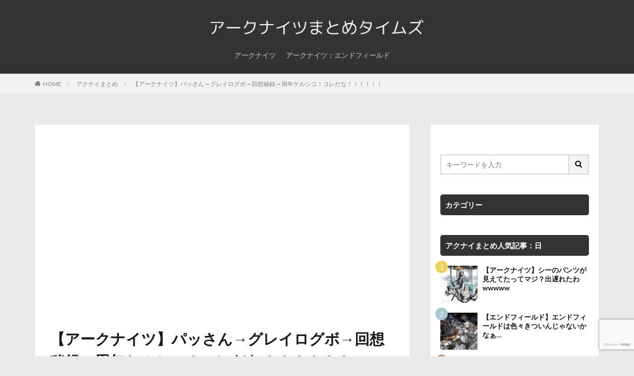

--- FILE ---
content_type: text/html; charset=UTF-8
request_url: https://arknights.gamers-labo.com/wp-admin/admin-ajax.php
body_size: 1343
content:
			<ol class="widgetArchive widgetArchive-rank">
									<li class="widgetArchive__item widgetArchive__item-rank ">

													<div class="eyecatch ">
																		<span class="eyecatch__cat cc-bg1"><a 
											href="https://arknights.gamers-labo.com/archives/category/arknights">アクナイまとめ</a></span>
																		<a class="eyecatch__link eyecatch__link-none" 
									href="https://arknights.gamers-labo.com/archives/13031">
									<img width="640" height="360" src="https://arknights.gamers-labo.com/wp-content/uploads/2022/10/468785c9b8f3f60cfdf886121f9daa55.jpg" class="attachment-icatch768 size-icatch768 wp-post-image" alt="" decoding="async" />								</a>
							</div>
						
						<div class="widgetArchive__contents ">

							
							
							<h3 class="heading heading-tertiary">
								<a href="https://arknights.gamers-labo.com/archives/13031">【アークナイツ】シーのパンツが見えてたってマジ？出遅れたわwwwww</a>
							</h3>

							
						</div>

					</li>
										<li class="widgetArchive__item widgetArchive__item-rank ">

													<div class="eyecatch ">
																		<span class="eyecatch__cat cc-bg889"><a 
											href="https://arknights.gamers-labo.com/archives/category/endfield">アークナイツ：エンドフィールドまとめ</a></span>
																		<a class="eyecatch__link eyecatch__link-none" 
									href="https://arknights.gamers-labo.com/archives/27705">
									<img width="640" height="360" src="https://arknights.gamers-labo.com/wp-content/uploads/2023/10/047ceff7d048b1cb740c6db39aa86af9.jpg" class="attachment-icatch768 size-icatch768 wp-post-image" alt="" decoding="async" />								</a>
							</div>
						
						<div class="widgetArchive__contents ">

							
							
							<h3 class="heading heading-tertiary">
								<a href="https://arknights.gamers-labo.com/archives/27705">【エンドフィールド】エンドフィールドは色々きついんじゃないかなぁ…</a>
							</h3>

							
						</div>

					</li>
										<li class="widgetArchive__item widgetArchive__item-rank ">

													<div class="eyecatch ">
																		<span class="eyecatch__cat cc-bg1"><a 
											href="https://arknights.gamers-labo.com/archives/category/arknights">アクナイまとめ</a></span>
																		<a class="eyecatch__link eyecatch__link-none" 
									href="https://arknights.gamers-labo.com/archives/32570">
									<img width="640" height="298" src="https://arknights.gamers-labo.com/wp-content/uploads/2025/08/b460670a3a1a75b9057496fe5d379e08.jpeg" class="attachment-icatch768 size-icatch768 wp-post-image" alt="" decoding="async" />								</a>
							</div>
						
						<div class="widgetArchive__contents ">

							
							
							<h3 class="heading heading-tertiary">
								<a href="https://arknights.gamers-labo.com/archives/32570">【アークナイツ】エンテケレイアは引いといた方がいいぞ！！！</a>
							</h3>

							
						</div>

					</li>
										<li class="widgetArchive__item widgetArchive__item-rank ">

													<div class="eyecatch ">
																		<span class="eyecatch__cat cc-bg1"><a 
											href="https://arknights.gamers-labo.com/archives/category/arknights">アクナイまとめ</a></span>
																		<a class="eyecatch__link eyecatch__link-none" 
									href="https://arknights.gamers-labo.com/archives/23553">
									<img width="640" height="360" src="https://arknights.gamers-labo.com/wp-content/uploads/2023/10/e2d25cf3fdfaaf051eda2b7683ec52eb.jpg" class="attachment-icatch768 size-icatch768 wp-post-image" alt="" decoding="async" />								</a>
							</div>
						
						<div class="widgetArchive__contents ">

							
							
							<h3 class="heading heading-tertiary">
								<a href="https://arknights.gamers-labo.com/archives/23553">【アークナイツ】このスカートの短さだとパンチラし放題なんだが大丈夫なのかな？心配になる…</a>
							</h3>

							
						</div>

					</li>
										<li class="widgetArchive__item widgetArchive__item-rank ">

													<div class="eyecatch ">
																		<span class="eyecatch__cat cc-bg1"><a 
											href="https://arknights.gamers-labo.com/archives/category/arknights">アクナイまとめ</a></span>
																		<a class="eyecatch__link eyecatch__link-none" 
									href="https://arknights.gamers-labo.com/archives/4539">
									<img width="640" height="288" src="https://arknights.gamers-labo.com/wp-content/uploads/2021/09/ad963b530e163cfc74722fcec2a12d74.jpg" class="attachment-icatch768 size-icatch768 wp-post-image" alt="" decoding="async" />								</a>
							</div>
						
						<div class="widgetArchive__contents ">

							
							
							<h3 class="heading heading-tertiary">
								<a href="https://arknights.gamers-labo.com/archives/4539">【アークナイツ】設定通りの強さにしろとは言わんけどこういうのは滑稽で悲しくなるよ…</a>
							</h3>

							
						</div>

					</li>
										<li class="widgetArchive__item widgetArchive__item-rank ">

													<div class="eyecatch ">
																		<span class="eyecatch__cat cc-bg889"><a 
											href="https://arknights.gamers-labo.com/archives/category/endfield">アークナイツ：エンドフィールドまとめ</a></span>
																		<a class="eyecatch__link eyecatch__link-none" 
									href="https://arknights.gamers-labo.com/archives/23398">
									<img width="640" height="296" src="https://arknights.gamers-labo.com/wp-content/uploads/2023/10/2c5730dd7ae0921e6e27e6d950d638d6.jpg" class="attachment-icatch768 size-icatch768 wp-post-image" alt="" decoding="async" />								</a>
							</div>
						
						<div class="widgetArchive__contents ">

							
							
							<h3 class="heading heading-tertiary">
								<a href="https://arknights.gamers-labo.com/archives/23398">【エンドフィールド】そういやエンフィーにロドスあるみたいだね！やはり方舟…</a>
							</h3>

							
						</div>

					</li>
										<li class="widgetArchive__item widgetArchive__item-rank ">

													<div class="eyecatch ">
																		<span class="eyecatch__cat cc-bg1"><a 
											href="https://arknights.gamers-labo.com/archives/category/arknights">アクナイまとめ</a></span>
																		<a class="eyecatch__link eyecatch__link-none" 
									href="https://arknights.gamers-labo.com/archives/32568">
									<img width="640" height="510" src="https://arknights.gamers-labo.com/wp-content/uploads/2021/08/7fc12de5f101cf5432aceddfc218ec7d.jpg" class="attachment-icatch768 size-icatch768 wp-post-image" alt="" decoding="async" />								</a>
							</div>
						
						<div class="widgetArchive__contents ">

							
							
							<h3 class="heading heading-tertiary">
								<a href="https://arknights.gamers-labo.com/archives/32568">【アークナイツ】濁心スカジぶりに復帰したけどインフレすごいなwwwww</a>
							</h3>

							
						</div>

					</li>
										<li class="widgetArchive__item widgetArchive__item-rank ">

													<div class="eyecatch ">
																		<span class="eyecatch__cat cc-bg1"><a 
											href="https://arknights.gamers-labo.com/archives/category/arknights">アクナイまとめ</a></span>
																		<a class="eyecatch__link eyecatch__link-none" 
									href="https://arknights.gamers-labo.com/archives/25454">
									<img width="640" height="360" src="https://arknights.gamers-labo.com/wp-content/uploads/2021/08/3da21e11fc5a64520bc2442d97a8c71e.jpg" class="attachment-icatch768 size-icatch768 wp-post-image" alt="" decoding="async" />								</a>
							</div>
						
						<div class="widgetArchive__contents ">

							
							
							<h3 class="heading heading-tertiary">
								<a href="https://arknights.gamers-labo.com/archives/25454">【アークナイツ】潜在能力のとこで「印(中堅)がないけどいいの？」みたいなの出るけどあれなんですか？？？</a>
							</h3>

							
						</div>

					</li>
										<li class="widgetArchive__item widgetArchive__item-rank ">

													<div class="eyecatch ">
																		<span class="eyecatch__cat cc-bg1"><a 
											href="https://arknights.gamers-labo.com/archives/category/arknights">アクナイまとめ</a></span>
																		<a class="eyecatch__link eyecatch__link-none" 
									href="https://arknights.gamers-labo.com/archives/31770">
									<img width="640" height="313" src="https://arknights.gamers-labo.com/wp-content/uploads/2021/08/3a1e123bebe07d42e19e11374d65fa1f.png" class="attachment-icatch768 size-icatch768 wp-post-image" alt="" decoding="async" />								</a>
							</div>
						
						<div class="widgetArchive__contents ">

							
							
							<h3 class="heading heading-tertiary">
								<a href="https://arknights.gamers-labo.com/archives/31770">【アークナイツ】イベントの度にストーリー冗長過ぎるって感じるんだけど皆はそうでもない？？？</a>
							</h3>

							
						</div>

					</li>
										<li class="widgetArchive__item widgetArchive__item-rank ">

													<div class="eyecatch ">
																		<span class="eyecatch__cat cc-bg1"><a 
											href="https://arknights.gamers-labo.com/archives/category/arknights">アクナイまとめ</a></span>
																		<a class="eyecatch__link eyecatch__link-none" 
									href="https://arknights.gamers-labo.com/archives/32572">
									<img width="640" height="360" src="https://arknights.gamers-labo.com/wp-content/uploads/2023/05/a88189eed8e272b82e1230e5370aa9a5.jpg" class="attachment-icatch768 size-icatch768 wp-post-image" alt="" decoding="async" />								</a>
							</div>
						
						<div class="widgetArchive__contents ">

							
							
							<h3 class="heading heading-tertiary">
								<a href="https://arknights.gamers-labo.com/archives/32572">【アークナイツ】海15→16の時点でマジで別モンになってるな…</a>
							</h3>

							
						</div>

					</li>
								</ol>
			

--- FILE ---
content_type: text/html; charset=UTF-8
request_url: https://arknights.gamers-labo.com/wp-admin/admin-ajax.php
body_size: 764
content:
			<ol class="widgetArchive widgetArchive-rank">
									<li class="widgetArchive__item widgetArchive__item-rank ">

													<div class="eyecatch ">
																		<span class="eyecatch__cat cc-bg889"><a 
											href="https://arknights.gamers-labo.com/archives/category/endfield">アークナイツ：エンドフィールドまとめ</a></span>
																		<a class="eyecatch__link eyecatch__link-none" 
									href="https://arknights.gamers-labo.com/archives/27705">
									<img width="640" height="360" src="https://arknights.gamers-labo.com/wp-content/uploads/2023/10/047ceff7d048b1cb740c6db39aa86af9.jpg" class="attachment-icatch768 size-icatch768 wp-post-image" alt="" decoding="async" />								</a>
							</div>
						
						<div class="widgetArchive__contents ">

							
							
							<h3 class="heading heading-tertiary">
								<a href="https://arknights.gamers-labo.com/archives/27705">【エンドフィールド】エンドフィールドは色々きついんじゃないかなぁ…</a>
							</h3>

							
						</div>

					</li>
										<li class="widgetArchive__item widgetArchive__item-rank ">

													<div class="eyecatch ">
																		<span class="eyecatch__cat cc-bg889"><a 
											href="https://arknights.gamers-labo.com/archives/category/endfield">アークナイツ：エンドフィールドまとめ</a></span>
																		<a class="eyecatch__link eyecatch__link-none" 
									href="https://arknights.gamers-labo.com/archives/25025">
									<img width="640" height="360" src="https://arknights.gamers-labo.com/wp-content/uploads/2023/11/4de204487dbcecd0e6a74c26b67c5f9e.jpg" class="attachment-icatch768 size-icatch768 wp-post-image" alt="" decoding="async" />								</a>
							</div>
						
						<div class="widgetArchive__contents ">

							
							
							<h3 class="heading heading-tertiary">
								<a href="https://arknights.gamers-labo.com/archives/25025">【エンドフィールド】エンドフィールドって今のところどんな感じの評価なの？？？</a>
							</h3>

							
						</div>

					</li>
										<li class="widgetArchive__item widgetArchive__item-rank ">

													<div class="eyecatch ">
																		<span class="eyecatch__cat cc-bg1"><a 
											href="https://arknights.gamers-labo.com/archives/category/arknights">アクナイまとめ</a></span>
																		<a class="eyecatch__link eyecatch__link-none" 
									href="https://arknights.gamers-labo.com/archives/13031">
									<img width="640" height="360" src="https://arknights.gamers-labo.com/wp-content/uploads/2022/10/468785c9b8f3f60cfdf886121f9daa55.jpg" class="attachment-icatch768 size-icatch768 wp-post-image" alt="" decoding="async" />								</a>
							</div>
						
						<div class="widgetArchive__contents ">

							
							
							<h3 class="heading heading-tertiary">
								<a href="https://arknights.gamers-labo.com/archives/13031">【アークナイツ】シーのパンツが見えてたってマジ？出遅れたわwwwww</a>
							</h3>

							
						</div>

					</li>
										<li class="widgetArchive__item widgetArchive__item-rank ">

													<div class="eyecatch ">
																		<span class="eyecatch__cat cc-bg889"><a 
											href="https://arknights.gamers-labo.com/archives/category/endfield">アークナイツ：エンドフィールドまとめ</a></span>
																		<a class="eyecatch__link eyecatch__link-none" 
									href="https://arknights.gamers-labo.com/archives/30736">
									<img width="640" height="360" src="https://arknights.gamers-labo.com/wp-content/uploads/2025/01/05c19fa0346f227c8e2e13e3947ce63a.jpeg" class="attachment-icatch768 size-icatch768 wp-post-image" alt="" decoding="async" />								</a>
							</div>
						
						<div class="widgetArchive__contents ">

							
							
							<h3 class="heading heading-tertiary">
								<a href="https://arknights.gamers-labo.com/archives/30736">【エンドフィールド】さすがにガチャはキツくなってるな…</a>
							</h3>

							
						</div>

					</li>
										<li class="widgetArchive__item widgetArchive__item-rank ">

													<div class="eyecatch ">
																		<span class="eyecatch__cat cc-bg889"><a 
											href="https://arknights.gamers-labo.com/archives/category/endfield">アークナイツ：エンドフィールドまとめ</a></span>
																		<a class="eyecatch__link eyecatch__link-none" 
									href="https://arknights.gamers-labo.com/archives/23398">
									<img width="640" height="296" src="https://arknights.gamers-labo.com/wp-content/uploads/2023/10/2c5730dd7ae0921e6e27e6d950d638d6.jpg" class="attachment-icatch768 size-icatch768 wp-post-image" alt="" decoding="async" />								</a>
							</div>
						
						<div class="widgetArchive__contents ">

							
							
							<h3 class="heading heading-tertiary">
								<a href="https://arknights.gamers-labo.com/archives/23398">【エンドフィールド】そういやエンフィーにロドスあるみたいだね！やはり方舟…</a>
							</h3>

							
						</div>

					</li>
								</ol>
			

--- FILE ---
content_type: text/html; charset=utf-8
request_url: https://www.google.com/recaptcha/api2/anchor?ar=1&k=6LenaLokAAAAAIDSfccnpbQETYzWad8GoyAjH-rm&co=aHR0cHM6Ly9hcmtuaWdodHMuZ2FtZXJzLWxhYm8uY29tOjQ0Mw..&hl=ja&v=N67nZn4AqZkNcbeMu4prBgzg&size=invisible&anchor-ms=20000&execute-ms=30000&cb=14qadlqvo885
body_size: 48895
content:
<!DOCTYPE HTML><html dir="ltr" lang="ja"><head><meta http-equiv="Content-Type" content="text/html; charset=UTF-8">
<meta http-equiv="X-UA-Compatible" content="IE=edge">
<title>reCAPTCHA</title>
<style type="text/css">
/* cyrillic-ext */
@font-face {
  font-family: 'Roboto';
  font-style: normal;
  font-weight: 400;
  font-stretch: 100%;
  src: url(//fonts.gstatic.com/s/roboto/v48/KFO7CnqEu92Fr1ME7kSn66aGLdTylUAMa3GUBHMdazTgWw.woff2) format('woff2');
  unicode-range: U+0460-052F, U+1C80-1C8A, U+20B4, U+2DE0-2DFF, U+A640-A69F, U+FE2E-FE2F;
}
/* cyrillic */
@font-face {
  font-family: 'Roboto';
  font-style: normal;
  font-weight: 400;
  font-stretch: 100%;
  src: url(//fonts.gstatic.com/s/roboto/v48/KFO7CnqEu92Fr1ME7kSn66aGLdTylUAMa3iUBHMdazTgWw.woff2) format('woff2');
  unicode-range: U+0301, U+0400-045F, U+0490-0491, U+04B0-04B1, U+2116;
}
/* greek-ext */
@font-face {
  font-family: 'Roboto';
  font-style: normal;
  font-weight: 400;
  font-stretch: 100%;
  src: url(//fonts.gstatic.com/s/roboto/v48/KFO7CnqEu92Fr1ME7kSn66aGLdTylUAMa3CUBHMdazTgWw.woff2) format('woff2');
  unicode-range: U+1F00-1FFF;
}
/* greek */
@font-face {
  font-family: 'Roboto';
  font-style: normal;
  font-weight: 400;
  font-stretch: 100%;
  src: url(//fonts.gstatic.com/s/roboto/v48/KFO7CnqEu92Fr1ME7kSn66aGLdTylUAMa3-UBHMdazTgWw.woff2) format('woff2');
  unicode-range: U+0370-0377, U+037A-037F, U+0384-038A, U+038C, U+038E-03A1, U+03A3-03FF;
}
/* math */
@font-face {
  font-family: 'Roboto';
  font-style: normal;
  font-weight: 400;
  font-stretch: 100%;
  src: url(//fonts.gstatic.com/s/roboto/v48/KFO7CnqEu92Fr1ME7kSn66aGLdTylUAMawCUBHMdazTgWw.woff2) format('woff2');
  unicode-range: U+0302-0303, U+0305, U+0307-0308, U+0310, U+0312, U+0315, U+031A, U+0326-0327, U+032C, U+032F-0330, U+0332-0333, U+0338, U+033A, U+0346, U+034D, U+0391-03A1, U+03A3-03A9, U+03B1-03C9, U+03D1, U+03D5-03D6, U+03F0-03F1, U+03F4-03F5, U+2016-2017, U+2034-2038, U+203C, U+2040, U+2043, U+2047, U+2050, U+2057, U+205F, U+2070-2071, U+2074-208E, U+2090-209C, U+20D0-20DC, U+20E1, U+20E5-20EF, U+2100-2112, U+2114-2115, U+2117-2121, U+2123-214F, U+2190, U+2192, U+2194-21AE, U+21B0-21E5, U+21F1-21F2, U+21F4-2211, U+2213-2214, U+2216-22FF, U+2308-230B, U+2310, U+2319, U+231C-2321, U+2336-237A, U+237C, U+2395, U+239B-23B7, U+23D0, U+23DC-23E1, U+2474-2475, U+25AF, U+25B3, U+25B7, U+25BD, U+25C1, U+25CA, U+25CC, U+25FB, U+266D-266F, U+27C0-27FF, U+2900-2AFF, U+2B0E-2B11, U+2B30-2B4C, U+2BFE, U+3030, U+FF5B, U+FF5D, U+1D400-1D7FF, U+1EE00-1EEFF;
}
/* symbols */
@font-face {
  font-family: 'Roboto';
  font-style: normal;
  font-weight: 400;
  font-stretch: 100%;
  src: url(//fonts.gstatic.com/s/roboto/v48/KFO7CnqEu92Fr1ME7kSn66aGLdTylUAMaxKUBHMdazTgWw.woff2) format('woff2');
  unicode-range: U+0001-000C, U+000E-001F, U+007F-009F, U+20DD-20E0, U+20E2-20E4, U+2150-218F, U+2190, U+2192, U+2194-2199, U+21AF, U+21E6-21F0, U+21F3, U+2218-2219, U+2299, U+22C4-22C6, U+2300-243F, U+2440-244A, U+2460-24FF, U+25A0-27BF, U+2800-28FF, U+2921-2922, U+2981, U+29BF, U+29EB, U+2B00-2BFF, U+4DC0-4DFF, U+FFF9-FFFB, U+10140-1018E, U+10190-1019C, U+101A0, U+101D0-101FD, U+102E0-102FB, U+10E60-10E7E, U+1D2C0-1D2D3, U+1D2E0-1D37F, U+1F000-1F0FF, U+1F100-1F1AD, U+1F1E6-1F1FF, U+1F30D-1F30F, U+1F315, U+1F31C, U+1F31E, U+1F320-1F32C, U+1F336, U+1F378, U+1F37D, U+1F382, U+1F393-1F39F, U+1F3A7-1F3A8, U+1F3AC-1F3AF, U+1F3C2, U+1F3C4-1F3C6, U+1F3CA-1F3CE, U+1F3D4-1F3E0, U+1F3ED, U+1F3F1-1F3F3, U+1F3F5-1F3F7, U+1F408, U+1F415, U+1F41F, U+1F426, U+1F43F, U+1F441-1F442, U+1F444, U+1F446-1F449, U+1F44C-1F44E, U+1F453, U+1F46A, U+1F47D, U+1F4A3, U+1F4B0, U+1F4B3, U+1F4B9, U+1F4BB, U+1F4BF, U+1F4C8-1F4CB, U+1F4D6, U+1F4DA, U+1F4DF, U+1F4E3-1F4E6, U+1F4EA-1F4ED, U+1F4F7, U+1F4F9-1F4FB, U+1F4FD-1F4FE, U+1F503, U+1F507-1F50B, U+1F50D, U+1F512-1F513, U+1F53E-1F54A, U+1F54F-1F5FA, U+1F610, U+1F650-1F67F, U+1F687, U+1F68D, U+1F691, U+1F694, U+1F698, U+1F6AD, U+1F6B2, U+1F6B9-1F6BA, U+1F6BC, U+1F6C6-1F6CF, U+1F6D3-1F6D7, U+1F6E0-1F6EA, U+1F6F0-1F6F3, U+1F6F7-1F6FC, U+1F700-1F7FF, U+1F800-1F80B, U+1F810-1F847, U+1F850-1F859, U+1F860-1F887, U+1F890-1F8AD, U+1F8B0-1F8BB, U+1F8C0-1F8C1, U+1F900-1F90B, U+1F93B, U+1F946, U+1F984, U+1F996, U+1F9E9, U+1FA00-1FA6F, U+1FA70-1FA7C, U+1FA80-1FA89, U+1FA8F-1FAC6, U+1FACE-1FADC, U+1FADF-1FAE9, U+1FAF0-1FAF8, U+1FB00-1FBFF;
}
/* vietnamese */
@font-face {
  font-family: 'Roboto';
  font-style: normal;
  font-weight: 400;
  font-stretch: 100%;
  src: url(//fonts.gstatic.com/s/roboto/v48/KFO7CnqEu92Fr1ME7kSn66aGLdTylUAMa3OUBHMdazTgWw.woff2) format('woff2');
  unicode-range: U+0102-0103, U+0110-0111, U+0128-0129, U+0168-0169, U+01A0-01A1, U+01AF-01B0, U+0300-0301, U+0303-0304, U+0308-0309, U+0323, U+0329, U+1EA0-1EF9, U+20AB;
}
/* latin-ext */
@font-face {
  font-family: 'Roboto';
  font-style: normal;
  font-weight: 400;
  font-stretch: 100%;
  src: url(//fonts.gstatic.com/s/roboto/v48/KFO7CnqEu92Fr1ME7kSn66aGLdTylUAMa3KUBHMdazTgWw.woff2) format('woff2');
  unicode-range: U+0100-02BA, U+02BD-02C5, U+02C7-02CC, U+02CE-02D7, U+02DD-02FF, U+0304, U+0308, U+0329, U+1D00-1DBF, U+1E00-1E9F, U+1EF2-1EFF, U+2020, U+20A0-20AB, U+20AD-20C0, U+2113, U+2C60-2C7F, U+A720-A7FF;
}
/* latin */
@font-face {
  font-family: 'Roboto';
  font-style: normal;
  font-weight: 400;
  font-stretch: 100%;
  src: url(//fonts.gstatic.com/s/roboto/v48/KFO7CnqEu92Fr1ME7kSn66aGLdTylUAMa3yUBHMdazQ.woff2) format('woff2');
  unicode-range: U+0000-00FF, U+0131, U+0152-0153, U+02BB-02BC, U+02C6, U+02DA, U+02DC, U+0304, U+0308, U+0329, U+2000-206F, U+20AC, U+2122, U+2191, U+2193, U+2212, U+2215, U+FEFF, U+FFFD;
}
/* cyrillic-ext */
@font-face {
  font-family: 'Roboto';
  font-style: normal;
  font-weight: 500;
  font-stretch: 100%;
  src: url(//fonts.gstatic.com/s/roboto/v48/KFO7CnqEu92Fr1ME7kSn66aGLdTylUAMa3GUBHMdazTgWw.woff2) format('woff2');
  unicode-range: U+0460-052F, U+1C80-1C8A, U+20B4, U+2DE0-2DFF, U+A640-A69F, U+FE2E-FE2F;
}
/* cyrillic */
@font-face {
  font-family: 'Roboto';
  font-style: normal;
  font-weight: 500;
  font-stretch: 100%;
  src: url(//fonts.gstatic.com/s/roboto/v48/KFO7CnqEu92Fr1ME7kSn66aGLdTylUAMa3iUBHMdazTgWw.woff2) format('woff2');
  unicode-range: U+0301, U+0400-045F, U+0490-0491, U+04B0-04B1, U+2116;
}
/* greek-ext */
@font-face {
  font-family: 'Roboto';
  font-style: normal;
  font-weight: 500;
  font-stretch: 100%;
  src: url(//fonts.gstatic.com/s/roboto/v48/KFO7CnqEu92Fr1ME7kSn66aGLdTylUAMa3CUBHMdazTgWw.woff2) format('woff2');
  unicode-range: U+1F00-1FFF;
}
/* greek */
@font-face {
  font-family: 'Roboto';
  font-style: normal;
  font-weight: 500;
  font-stretch: 100%;
  src: url(//fonts.gstatic.com/s/roboto/v48/KFO7CnqEu92Fr1ME7kSn66aGLdTylUAMa3-UBHMdazTgWw.woff2) format('woff2');
  unicode-range: U+0370-0377, U+037A-037F, U+0384-038A, U+038C, U+038E-03A1, U+03A3-03FF;
}
/* math */
@font-face {
  font-family: 'Roboto';
  font-style: normal;
  font-weight: 500;
  font-stretch: 100%;
  src: url(//fonts.gstatic.com/s/roboto/v48/KFO7CnqEu92Fr1ME7kSn66aGLdTylUAMawCUBHMdazTgWw.woff2) format('woff2');
  unicode-range: U+0302-0303, U+0305, U+0307-0308, U+0310, U+0312, U+0315, U+031A, U+0326-0327, U+032C, U+032F-0330, U+0332-0333, U+0338, U+033A, U+0346, U+034D, U+0391-03A1, U+03A3-03A9, U+03B1-03C9, U+03D1, U+03D5-03D6, U+03F0-03F1, U+03F4-03F5, U+2016-2017, U+2034-2038, U+203C, U+2040, U+2043, U+2047, U+2050, U+2057, U+205F, U+2070-2071, U+2074-208E, U+2090-209C, U+20D0-20DC, U+20E1, U+20E5-20EF, U+2100-2112, U+2114-2115, U+2117-2121, U+2123-214F, U+2190, U+2192, U+2194-21AE, U+21B0-21E5, U+21F1-21F2, U+21F4-2211, U+2213-2214, U+2216-22FF, U+2308-230B, U+2310, U+2319, U+231C-2321, U+2336-237A, U+237C, U+2395, U+239B-23B7, U+23D0, U+23DC-23E1, U+2474-2475, U+25AF, U+25B3, U+25B7, U+25BD, U+25C1, U+25CA, U+25CC, U+25FB, U+266D-266F, U+27C0-27FF, U+2900-2AFF, U+2B0E-2B11, U+2B30-2B4C, U+2BFE, U+3030, U+FF5B, U+FF5D, U+1D400-1D7FF, U+1EE00-1EEFF;
}
/* symbols */
@font-face {
  font-family: 'Roboto';
  font-style: normal;
  font-weight: 500;
  font-stretch: 100%;
  src: url(//fonts.gstatic.com/s/roboto/v48/KFO7CnqEu92Fr1ME7kSn66aGLdTylUAMaxKUBHMdazTgWw.woff2) format('woff2');
  unicode-range: U+0001-000C, U+000E-001F, U+007F-009F, U+20DD-20E0, U+20E2-20E4, U+2150-218F, U+2190, U+2192, U+2194-2199, U+21AF, U+21E6-21F0, U+21F3, U+2218-2219, U+2299, U+22C4-22C6, U+2300-243F, U+2440-244A, U+2460-24FF, U+25A0-27BF, U+2800-28FF, U+2921-2922, U+2981, U+29BF, U+29EB, U+2B00-2BFF, U+4DC0-4DFF, U+FFF9-FFFB, U+10140-1018E, U+10190-1019C, U+101A0, U+101D0-101FD, U+102E0-102FB, U+10E60-10E7E, U+1D2C0-1D2D3, U+1D2E0-1D37F, U+1F000-1F0FF, U+1F100-1F1AD, U+1F1E6-1F1FF, U+1F30D-1F30F, U+1F315, U+1F31C, U+1F31E, U+1F320-1F32C, U+1F336, U+1F378, U+1F37D, U+1F382, U+1F393-1F39F, U+1F3A7-1F3A8, U+1F3AC-1F3AF, U+1F3C2, U+1F3C4-1F3C6, U+1F3CA-1F3CE, U+1F3D4-1F3E0, U+1F3ED, U+1F3F1-1F3F3, U+1F3F5-1F3F7, U+1F408, U+1F415, U+1F41F, U+1F426, U+1F43F, U+1F441-1F442, U+1F444, U+1F446-1F449, U+1F44C-1F44E, U+1F453, U+1F46A, U+1F47D, U+1F4A3, U+1F4B0, U+1F4B3, U+1F4B9, U+1F4BB, U+1F4BF, U+1F4C8-1F4CB, U+1F4D6, U+1F4DA, U+1F4DF, U+1F4E3-1F4E6, U+1F4EA-1F4ED, U+1F4F7, U+1F4F9-1F4FB, U+1F4FD-1F4FE, U+1F503, U+1F507-1F50B, U+1F50D, U+1F512-1F513, U+1F53E-1F54A, U+1F54F-1F5FA, U+1F610, U+1F650-1F67F, U+1F687, U+1F68D, U+1F691, U+1F694, U+1F698, U+1F6AD, U+1F6B2, U+1F6B9-1F6BA, U+1F6BC, U+1F6C6-1F6CF, U+1F6D3-1F6D7, U+1F6E0-1F6EA, U+1F6F0-1F6F3, U+1F6F7-1F6FC, U+1F700-1F7FF, U+1F800-1F80B, U+1F810-1F847, U+1F850-1F859, U+1F860-1F887, U+1F890-1F8AD, U+1F8B0-1F8BB, U+1F8C0-1F8C1, U+1F900-1F90B, U+1F93B, U+1F946, U+1F984, U+1F996, U+1F9E9, U+1FA00-1FA6F, U+1FA70-1FA7C, U+1FA80-1FA89, U+1FA8F-1FAC6, U+1FACE-1FADC, U+1FADF-1FAE9, U+1FAF0-1FAF8, U+1FB00-1FBFF;
}
/* vietnamese */
@font-face {
  font-family: 'Roboto';
  font-style: normal;
  font-weight: 500;
  font-stretch: 100%;
  src: url(//fonts.gstatic.com/s/roboto/v48/KFO7CnqEu92Fr1ME7kSn66aGLdTylUAMa3OUBHMdazTgWw.woff2) format('woff2');
  unicode-range: U+0102-0103, U+0110-0111, U+0128-0129, U+0168-0169, U+01A0-01A1, U+01AF-01B0, U+0300-0301, U+0303-0304, U+0308-0309, U+0323, U+0329, U+1EA0-1EF9, U+20AB;
}
/* latin-ext */
@font-face {
  font-family: 'Roboto';
  font-style: normal;
  font-weight: 500;
  font-stretch: 100%;
  src: url(//fonts.gstatic.com/s/roboto/v48/KFO7CnqEu92Fr1ME7kSn66aGLdTylUAMa3KUBHMdazTgWw.woff2) format('woff2');
  unicode-range: U+0100-02BA, U+02BD-02C5, U+02C7-02CC, U+02CE-02D7, U+02DD-02FF, U+0304, U+0308, U+0329, U+1D00-1DBF, U+1E00-1E9F, U+1EF2-1EFF, U+2020, U+20A0-20AB, U+20AD-20C0, U+2113, U+2C60-2C7F, U+A720-A7FF;
}
/* latin */
@font-face {
  font-family: 'Roboto';
  font-style: normal;
  font-weight: 500;
  font-stretch: 100%;
  src: url(//fonts.gstatic.com/s/roboto/v48/KFO7CnqEu92Fr1ME7kSn66aGLdTylUAMa3yUBHMdazQ.woff2) format('woff2');
  unicode-range: U+0000-00FF, U+0131, U+0152-0153, U+02BB-02BC, U+02C6, U+02DA, U+02DC, U+0304, U+0308, U+0329, U+2000-206F, U+20AC, U+2122, U+2191, U+2193, U+2212, U+2215, U+FEFF, U+FFFD;
}
/* cyrillic-ext */
@font-face {
  font-family: 'Roboto';
  font-style: normal;
  font-weight: 900;
  font-stretch: 100%;
  src: url(//fonts.gstatic.com/s/roboto/v48/KFO7CnqEu92Fr1ME7kSn66aGLdTylUAMa3GUBHMdazTgWw.woff2) format('woff2');
  unicode-range: U+0460-052F, U+1C80-1C8A, U+20B4, U+2DE0-2DFF, U+A640-A69F, U+FE2E-FE2F;
}
/* cyrillic */
@font-face {
  font-family: 'Roboto';
  font-style: normal;
  font-weight: 900;
  font-stretch: 100%;
  src: url(//fonts.gstatic.com/s/roboto/v48/KFO7CnqEu92Fr1ME7kSn66aGLdTylUAMa3iUBHMdazTgWw.woff2) format('woff2');
  unicode-range: U+0301, U+0400-045F, U+0490-0491, U+04B0-04B1, U+2116;
}
/* greek-ext */
@font-face {
  font-family: 'Roboto';
  font-style: normal;
  font-weight: 900;
  font-stretch: 100%;
  src: url(//fonts.gstatic.com/s/roboto/v48/KFO7CnqEu92Fr1ME7kSn66aGLdTylUAMa3CUBHMdazTgWw.woff2) format('woff2');
  unicode-range: U+1F00-1FFF;
}
/* greek */
@font-face {
  font-family: 'Roboto';
  font-style: normal;
  font-weight: 900;
  font-stretch: 100%;
  src: url(//fonts.gstatic.com/s/roboto/v48/KFO7CnqEu92Fr1ME7kSn66aGLdTylUAMa3-UBHMdazTgWw.woff2) format('woff2');
  unicode-range: U+0370-0377, U+037A-037F, U+0384-038A, U+038C, U+038E-03A1, U+03A3-03FF;
}
/* math */
@font-face {
  font-family: 'Roboto';
  font-style: normal;
  font-weight: 900;
  font-stretch: 100%;
  src: url(//fonts.gstatic.com/s/roboto/v48/KFO7CnqEu92Fr1ME7kSn66aGLdTylUAMawCUBHMdazTgWw.woff2) format('woff2');
  unicode-range: U+0302-0303, U+0305, U+0307-0308, U+0310, U+0312, U+0315, U+031A, U+0326-0327, U+032C, U+032F-0330, U+0332-0333, U+0338, U+033A, U+0346, U+034D, U+0391-03A1, U+03A3-03A9, U+03B1-03C9, U+03D1, U+03D5-03D6, U+03F0-03F1, U+03F4-03F5, U+2016-2017, U+2034-2038, U+203C, U+2040, U+2043, U+2047, U+2050, U+2057, U+205F, U+2070-2071, U+2074-208E, U+2090-209C, U+20D0-20DC, U+20E1, U+20E5-20EF, U+2100-2112, U+2114-2115, U+2117-2121, U+2123-214F, U+2190, U+2192, U+2194-21AE, U+21B0-21E5, U+21F1-21F2, U+21F4-2211, U+2213-2214, U+2216-22FF, U+2308-230B, U+2310, U+2319, U+231C-2321, U+2336-237A, U+237C, U+2395, U+239B-23B7, U+23D0, U+23DC-23E1, U+2474-2475, U+25AF, U+25B3, U+25B7, U+25BD, U+25C1, U+25CA, U+25CC, U+25FB, U+266D-266F, U+27C0-27FF, U+2900-2AFF, U+2B0E-2B11, U+2B30-2B4C, U+2BFE, U+3030, U+FF5B, U+FF5D, U+1D400-1D7FF, U+1EE00-1EEFF;
}
/* symbols */
@font-face {
  font-family: 'Roboto';
  font-style: normal;
  font-weight: 900;
  font-stretch: 100%;
  src: url(//fonts.gstatic.com/s/roboto/v48/KFO7CnqEu92Fr1ME7kSn66aGLdTylUAMaxKUBHMdazTgWw.woff2) format('woff2');
  unicode-range: U+0001-000C, U+000E-001F, U+007F-009F, U+20DD-20E0, U+20E2-20E4, U+2150-218F, U+2190, U+2192, U+2194-2199, U+21AF, U+21E6-21F0, U+21F3, U+2218-2219, U+2299, U+22C4-22C6, U+2300-243F, U+2440-244A, U+2460-24FF, U+25A0-27BF, U+2800-28FF, U+2921-2922, U+2981, U+29BF, U+29EB, U+2B00-2BFF, U+4DC0-4DFF, U+FFF9-FFFB, U+10140-1018E, U+10190-1019C, U+101A0, U+101D0-101FD, U+102E0-102FB, U+10E60-10E7E, U+1D2C0-1D2D3, U+1D2E0-1D37F, U+1F000-1F0FF, U+1F100-1F1AD, U+1F1E6-1F1FF, U+1F30D-1F30F, U+1F315, U+1F31C, U+1F31E, U+1F320-1F32C, U+1F336, U+1F378, U+1F37D, U+1F382, U+1F393-1F39F, U+1F3A7-1F3A8, U+1F3AC-1F3AF, U+1F3C2, U+1F3C4-1F3C6, U+1F3CA-1F3CE, U+1F3D4-1F3E0, U+1F3ED, U+1F3F1-1F3F3, U+1F3F5-1F3F7, U+1F408, U+1F415, U+1F41F, U+1F426, U+1F43F, U+1F441-1F442, U+1F444, U+1F446-1F449, U+1F44C-1F44E, U+1F453, U+1F46A, U+1F47D, U+1F4A3, U+1F4B0, U+1F4B3, U+1F4B9, U+1F4BB, U+1F4BF, U+1F4C8-1F4CB, U+1F4D6, U+1F4DA, U+1F4DF, U+1F4E3-1F4E6, U+1F4EA-1F4ED, U+1F4F7, U+1F4F9-1F4FB, U+1F4FD-1F4FE, U+1F503, U+1F507-1F50B, U+1F50D, U+1F512-1F513, U+1F53E-1F54A, U+1F54F-1F5FA, U+1F610, U+1F650-1F67F, U+1F687, U+1F68D, U+1F691, U+1F694, U+1F698, U+1F6AD, U+1F6B2, U+1F6B9-1F6BA, U+1F6BC, U+1F6C6-1F6CF, U+1F6D3-1F6D7, U+1F6E0-1F6EA, U+1F6F0-1F6F3, U+1F6F7-1F6FC, U+1F700-1F7FF, U+1F800-1F80B, U+1F810-1F847, U+1F850-1F859, U+1F860-1F887, U+1F890-1F8AD, U+1F8B0-1F8BB, U+1F8C0-1F8C1, U+1F900-1F90B, U+1F93B, U+1F946, U+1F984, U+1F996, U+1F9E9, U+1FA00-1FA6F, U+1FA70-1FA7C, U+1FA80-1FA89, U+1FA8F-1FAC6, U+1FACE-1FADC, U+1FADF-1FAE9, U+1FAF0-1FAF8, U+1FB00-1FBFF;
}
/* vietnamese */
@font-face {
  font-family: 'Roboto';
  font-style: normal;
  font-weight: 900;
  font-stretch: 100%;
  src: url(//fonts.gstatic.com/s/roboto/v48/KFO7CnqEu92Fr1ME7kSn66aGLdTylUAMa3OUBHMdazTgWw.woff2) format('woff2');
  unicode-range: U+0102-0103, U+0110-0111, U+0128-0129, U+0168-0169, U+01A0-01A1, U+01AF-01B0, U+0300-0301, U+0303-0304, U+0308-0309, U+0323, U+0329, U+1EA0-1EF9, U+20AB;
}
/* latin-ext */
@font-face {
  font-family: 'Roboto';
  font-style: normal;
  font-weight: 900;
  font-stretch: 100%;
  src: url(//fonts.gstatic.com/s/roboto/v48/KFO7CnqEu92Fr1ME7kSn66aGLdTylUAMa3KUBHMdazTgWw.woff2) format('woff2');
  unicode-range: U+0100-02BA, U+02BD-02C5, U+02C7-02CC, U+02CE-02D7, U+02DD-02FF, U+0304, U+0308, U+0329, U+1D00-1DBF, U+1E00-1E9F, U+1EF2-1EFF, U+2020, U+20A0-20AB, U+20AD-20C0, U+2113, U+2C60-2C7F, U+A720-A7FF;
}
/* latin */
@font-face {
  font-family: 'Roboto';
  font-style: normal;
  font-weight: 900;
  font-stretch: 100%;
  src: url(//fonts.gstatic.com/s/roboto/v48/KFO7CnqEu92Fr1ME7kSn66aGLdTylUAMa3yUBHMdazQ.woff2) format('woff2');
  unicode-range: U+0000-00FF, U+0131, U+0152-0153, U+02BB-02BC, U+02C6, U+02DA, U+02DC, U+0304, U+0308, U+0329, U+2000-206F, U+20AC, U+2122, U+2191, U+2193, U+2212, U+2215, U+FEFF, U+FFFD;
}

</style>
<link rel="stylesheet" type="text/css" href="https://www.gstatic.com/recaptcha/releases/N67nZn4AqZkNcbeMu4prBgzg/styles__ltr.css">
<script nonce="OtYaCvPQW3OV5EZx0USVfw" type="text/javascript">window['__recaptcha_api'] = 'https://www.google.com/recaptcha/api2/';</script>
<script type="text/javascript" src="https://www.gstatic.com/recaptcha/releases/N67nZn4AqZkNcbeMu4prBgzg/recaptcha__ja.js" nonce="OtYaCvPQW3OV5EZx0USVfw">
      
    </script></head>
<body><div id="rc-anchor-alert" class="rc-anchor-alert"></div>
<input type="hidden" id="recaptcha-token" value="[base64]">
<script type="text/javascript" nonce="OtYaCvPQW3OV5EZx0USVfw">
      recaptcha.anchor.Main.init("[\x22ainput\x22,[\x22bgdata\x22,\x22\x22,\[base64]/[base64]/[base64]/[base64]/[base64]/[base64]/KGcoTywyNTMsTy5PKSxVRyhPLEMpKTpnKE8sMjUzLEMpLE8pKSxsKSksTykpfSxieT1mdW5jdGlvbihDLE8sdSxsKXtmb3IobD0odT1SKEMpLDApO08+MDtPLS0pbD1sPDw4fFooQyk7ZyhDLHUsbCl9LFVHPWZ1bmN0aW9uKEMsTyl7Qy5pLmxlbmd0aD4xMDQ/[base64]/[base64]/[base64]/[base64]/[base64]/[base64]/[base64]\\u003d\x22,\[base64]\\u003d\x22,\x22w6HCkmvDgMOpe8K5wqVpwp/Dn8Kfwqo7wp/Cn8Kww5JAw5hXwrLDiMOQw6fCjSLDlzPCv8OmfR/CksKdBMOJwpXColjDhcKsw5JdfcKIw7EZMMOHa8KrwrksM8KAw5fDhcOuVBDCtm/DsX4ywrUAWn9+JRfDjWPCs8ORFT9Bw4I4wo17w7rDpcKkw5k3FsKYw7pUwpAHwrnCtQHDu33ClsKMw6XDv3TCgMOawp7Cnj3ChsOjbsKSLw7Cpx7CkVfDjcOMNFR4wpXDqcO6w6VSSANNwrfDq3fDlsK9ZTTCgsOiw7DCtsKiwp/CnsKrw6tIw6HCp2DCsgjCrnvDmcKIJzHDpsKIJ8OVZMOWD3JBw7fClWbDtCYyw6fCpsOTw4B0GcKJDwtbKcKuw74awpLCh8OyNsKiTjFRwonCqEbDmn8RDxPDusOdwrVLw7UCwpTCqF/[base64]/DlzHClhvDm8OGw7MWwq9rwoogT8KjdcOIw4owGR85TkrDmn4VesO0wqFDwqvCjcOJTsKJwqXCtMKSwpfCssOaPsKdwopxasOdwqPCi8OswqTDlMOGwqgiKcKqKcOQw6rDp8OMw41hwrPDvsOvZDgaBzh0wrlrbVNOw6w5w50IX1XCssKdw6ZMwqB/Xh7CvcOAVy7CrgYewpLCrsKnaQ/DjRQUwo/Dl8KPw5jDssKhwpsWwqZ+BlAvA8OIw6/DhDjCm3duczPDvsOKX8O4wqrDscKEw6DCvMKnw6LCqxR5wq5eG8KXYMKLw4PCpk8nwrsDYMKaM8Okw7DDnMOOwqNwYMKTwq86E8K6UCNiw5TCjcOMw5LDji4fDWNzd8K2wozDnjhCw7M/Q8O2wqtIQsKxw7nDtUxWwoktwrxjwo4rwrvCtE/Cg8KAHgvCn2vDq8ORLFTCvMK+bDfCusOiXHoWw5/Ci1DDocOeZ8KcXx/Ch8Kzw7/DvsKXwqjDpFQ7SWZSZsKsCFlzwpF9csO7wo1/J35lw5vCqTolOTBOw5jDnsO/FcOsw7VGw71cw4Exwo/[base64]/Cv8KpQn0Mw5obwqd8Q8KMTBwcRcO0TcOvw7bCoQNkwrlawr3Dj0AZwpwvw4HDocKtd8KEw7PDtCVRw5FVOQg0w7XDqcK0w6HDisKTZWnCvU7Cu8K6Sz8eM3nDo8KyCcO8ejtREF8cBnvDlcO9PXsjJG54wp7DtizDmsKDw79Cw6PCmx81woo4wqVsdVvDg8ODUMORwo/ClsK+R8OWS8K1PjBeEwZJKwJxwp7CtlTCoVp8GlHDkcKtE2rDn8KiO0rCoA8GeMOVdjfDrMKhwp/Dm348QsKSQMODwqANwq/DqsOIQQkIwo7Ci8Oawp0zRg7Cu8KVw7pTw6DCkcORAcOgdDUOwqHCp8OVwqtIwq7CqWPDrQwlXsKAwpESH08PGMKjdMOzwobDssOfw6/DnMKfw4ZSwrfCk8KpBMOJBsOvfRzCi8O/[base64]/[base64]/woMlASl4GMOJWsKTIQ7DtQPCritqwpHChnHDhgbCtj19w5dMMjUmJMOiD8KsLm5ADjoAQMK6wpDDvw3DosOxwpPDvVDCocKcwocSKlzCmsKWIcKHUERcw7lywq3CmsKswrPCgMKbw5VoeMOHw5ZKccOLH1JJeUbCkVnCsjzDkcKDwqzCg8Kvwq/[base64]/dMOUwqBNWcO5wqE+w4pAXcKFw4Juw4zDkF13wpPDmcKCV03CmxFMEE3Cv8OAbcO3w4fCm8O7wqM6KUrDl8Ogw67ClsKkVsKaIXbCpFtzw41Uw5zCscKpwozCm8Kie8Kywr1Bwr53w5HCkMKAZVh0RXVdwo5BwoYAw7DCrMKBw5HCkxPDoW/CscKcCAbCncKrRcOIJsK+a8KQXw/DksOrwqc5wp/Cp29QGCvCkMKlw7kucMKab0rCrRvDqHsQwoR7UCZWwpQrR8OqK3nClifCksO5w5FZwoY2w5zCg1HDu8KywpVJwqgWwoxUwqUqaA/CsMKBw5sHK8KxfcOiwq8deD9pHDYoLcKiwqAcw6vDmXAQwpnDjGQJfMKaDcO1acOFXMKyw7N0PcOmw4VbwqPCuiVjwoA4DMKqwqgUJH14wqU6akDDgW1UwrBQJcKQw5bCu8KAJUdzwr12MTXCgRXDkcKAw4sBwptfw4jDvknCqcOKw5/[base64]/CjBohQWnCl8KRwqgRw49VTsKEQCzChMO2w47DnMOnW0zDgsO/wrh0wq5cFHVqOMO9U11lwrLCgcOQThQYbGNHLcK0TsKyNArCthATSsKkNMOLMVkmw4TDgMKCc8O4w5FEUmbDhWNVTW/DisO+w77DqA/[base64]/Cum3DvAbCq33CqMOvw7TDnMOYeFNfw6AHwprCnlfCqsK1w6PDlBcBfkTDnMONG2stVcOffC40wqXDgxnCv8KdGF/Dv8O4DcO5worCk8O9w6vDgsKlwqnCoElCwqkPJcKvw5A5wpV6wo7CkjfDlsOCVgTCrMODW33Dj8OiX1dSLMO2ZcKDwo7Du8Orw5vCn2IvKUzDicKJwrhowrPDp0TCpcKSwrTDvcO/wo88w6TCpMK2TT/CkyxdDiPDhnNCwpB9GFXDoxnCiMKcRwfDlsKpwoo1LwEdK8OoL8Kzw4/ChsOMwrbChmVeam7CkcKjI8OewqYEbmTCvcOHwobDoSBsUR7Cu8KaUMOcwqvDiiRbwrRFwovCksOEXMOJw6nCgnDClBcBw5XDmjxWwojDvcKTwpTCjcKSasOWwpLComTCnErCnUlcw5rDjXzCi8OJFFICHcOmw4bCh38+HR/ChsO5EsK2w7zDnyrDhsK2LMOSBnIUQMOZVsONWyk3ZcO3IsKNwq/CpsKpwqPDmCJAw4pYw43DjMO+YsK/V8KCNcOmOMOgZcKXw5TDu3/CpjXDpGxKPsKTw6rCscOTwojDh8K4WMOtwpzDkU0WMg7Cp3rDg0JnXsKKw6bDinfDoVptS8OOwpswwpVQcB/CtksPRcKtwoPCpsOiwpxcLsK5WsO7w5Arw5oqwonDg8KswrclThHCmsKAwpdTwr9YZMK8WMKBw6nCvz8PQ8KdJcKsw5LCm8OXWgkzw4XDrQHCuiDClwg5OBJ4TRDDicONRC9WwpHDs2bCu0zDrcKhwqXDmcKzUyrCkw7CuGFPEX3CiV/DhwPCpsOCSjPDs8KuwrnDs3J6wpZUw5LCgEnCvsKcJcK1w57DoMO3wrLDqDJpw77DgC1jw5/CpMOwwobClE9OwqXCsW3ChcKEMsKCwr3Cp009woBGYVzCtcKrwowgw6BMd2Ulw67DuAFRwrhhwobDuQl0YUlnwqYsw5PCilUuw5tvw7PDiEjDk8OzLsOWw6DCj8KWQMOrwrIHZcKnw6EJw7U9w6jDtMOPL1oRwp/CicO1woEpw6zCgU/Ds8KLEz7DrBxtw7jCpMKfw7xkw78UYcObTyxwMU5KesKDJMKGw64+bhfDpMOffkzDocO0wpDDt8Onwq5ZF8O7M8OhBMOZVGYCw746FirCjMKTw4EMw4QQZQ4UwpPDlwrCncO1wpxqw7NsRMOuTsKqwpw/wqtfwpHDqE3DtsKMFH0Ywq3Ctz/[base64]/w7nCvMKZwrlvXUgWwqvCrWHDp8KlIVZWe8ODZilWw4TDrcKrw5DDqBcHw4MWw58zwqjDusKgW0Ynw7HClsOCf8ORwpBLLi3DvsOnMgJAw7VkWMOswrbDlTjCnBbCvsOIAxDDj8O/w6fDocOzaGzDjcO/w58IRn/[base64]/[base64]/[base64]/w4LCqDnCqcKbw7ZVfUVvwp3CnsOncsOWGsKpH8Kowq4aEls4UAFeEhrDshTDtk7CqcKYwqnCtGfDhMOzTcKLfcOQNTUBwr83HV9Zw5ATwrbDksO/wplzFGrDuMO4wozCr0TDrsOIw75PZsOOwrhtAsOxQj/CoSlywpN5DGDDviPCsSrCsMOrFsOaDC3Cv8Obw6vCjUAHwpnDjsOBw5zDo8ORYcKBHwxdC8Ktw4p2Jw3DpgbDjkLCqsK4MFw9wrVPewJXZMKmwo3DrcOtZVbCiRQGbhkrN0/DmmIIHR7DkHPDrjJXE0XDscO2w7vDs8KgwrfCsnAww4TDocKewr8WMsOsfsOCw7czw7JWw7PDmMOKwqACIV5dUMKJC34Tw6Rxwo9qYj5dax7CvHXCpcKRwqd4OTJOwq3Cq8Obw6Ezw7vCmMObwrwZQcOtcXnDiVYaU2/DpknDvMO9w70IwrZUPx9rwpzDjDdFRnF5QsOJwoLDoRPDjsOSJMO7FDBfUlLCoH7CjsOCw7/DmjPCqsKXOsKPw6MOw4/Dq8OJw5R4GMO6BsKmw7DDqTBBDB7DmR3Co3DDh8K0eMO3KRgmw4NvM1DCtsKHCcK1w4EQwooOw5oxwrrDncKpwpHDvWcOEkjDjMO3w6jDn8OfwrrDoj1AwosTw7HDinvCpMKEcsOlwr/DuMKAXcOLangzOsOpwrnDuDbDpcOGbcKnw5FBwqkbw6bDqMO1w5DDp3XChcK3M8KVwqjDosKgbcKEw7oKwr4Sw7JAPcKGwq5gwroTRnbCh1DDmcOQeMO7w6PDg0nCkSNZS1TDr8K6w7jDuMOjw5rCnMOTwqDDszXCnkAkwrdLwo/DncKBwqDDtcO4wqHCpSPDvMOLA2pHTnJ9w7vDmSjDqMKUTMOiCsOJw7fCvMOPFsKIw6nCmH7DhMO7c8OEHxbDon0Cwqd7wr1MFMOhwqjDo08Hwq1PSgNswoPDiV/DlcKSB8OIwqbDj3khFAPCmiBTMxXDh29swqd/fsOPwrZJUcKewok2wow+A8KJLMKow7zDiMOQwr8lG1jDlXXCvm0Fe1Iow4AUwpPCvsKVw6ETVsOTw43DrV3CgSjClXvCtsKfwrpLw4jDqsOAccOBR8KNwqgLw70OFB3Cs8OiwqfCj8OWSELDp8O7w6rDjGxIw7Yfw7V/[base64]/w7t0w6TClsODwqMFHV/DhsOMw7QRGcO1w6NAwr56wqrCh2rCmnpqwo3DicOJw7Vgw7AEc8KeRcKjw77CtBfCom3Dl3PDisKHXsOzYMOdN8KzE8Odw5NNw6TCisKqw6nCuMOyw7TDmMOoZ3sFw6djccOeDS/Di8OqUHLDu3tgCMK6FMKsScKnw4VIw4EKw59Hw7FrB1s9cjXChFwQwpnCusK+VwbDri/DusOxwrl9wpDDuFLDtsOcFcOHMx0PGcOyS8KobDzDtGDDrghmYsKnw7TCj8OTwpLDt1XCq8OZw5DDoRvChyAWwqN1w6QJw75Zw7DDvMO7w47DmcKXw44kTGZzDjrCgMKxwo9QXMOWVT44w6kiw6bDssK2wr0bw5VBw6nDlsO8w5vCh8OCw4s+FA/[base64]/w6bDtsOIwqk4w5jCjw3Ct8KGYsO+wodgw7Zew7pxG8O/bWLDvQ9WwpnDssOVbWPCtR5Jwr4KRMOAw6rDhG/CtMKDcR/CvsK5XmfCmsOvPAPCtxbDj1sMSsKkw5kmw6jDri7CnMK0wr/DmcKNasOEwpVNwoHDrcOTwoNZw6LDtsKQacOHw7gPWMO7Z150w6TCnsKkwoQyNFXDt13Cjwo1YC1ow4zCmMO/wpnCocOvTMKPw6vDvHYUDsKnwp9YworCrMKkBirDucOVw4HCizYcw6bChE4uwrg6O8O4wrggB8OkTcKVMMOyBsOhw6nDsDPCjMOBaXdBHFnDq8OCV8K/TnUgWBENw5F3woVudMOFwp89aiVAMcOPYcO3w7PDvxvDjsOTwrnCvlvDtSrDhMKfXMKtwpp3ScOdbMK0R03DjcOWwo/[base64]/Sj0zWlMrw4otZxhGUcOvesODccOTwrXDucO5w4Ruw6InVcO2w7BiF3ZGwrrDjXQaAsOKe1kswpHDisKTw4RHw5fCn8KIOMOAwrfDvQLCr8K6GsORw5PCl1vDsV/DnMOgwr82w5PDuXnCrcKPScOAWDvDr8OZXsOjIsOmw7Qmw49Gw7suW2LCh2zCijvClMO0UHdqFzzDrGsww6kNYBjCucKxSyonHcK5w4ZWw7PCnWHDt8KEw6pvwoPDs8OwwppCIsOZwpZ4w7HDuMO0dF/CkzPCj8OpwrN9dArChsOmICvDmsOdEMK7SQ9zXMKtwqTDi8K3F3PDmMOTwpQvXELDrcOwCQfCmcKXbizDvsKxwrVtwpfDqk3DlClfw5cHFsOtwodkw7N+csKhfFMvQXcidcO5Rn8GdcOuw4YLfz7DmXHChSApahgZw4bCj8KgfMK/[base64]/[base64]/DmsKwwoJEwr9KwpU1w5TCr8OOw4fDjSXCsAvDksK5MsOMPEpwd1XCmTPDncKqTiVIVG1NMULCtS18eVQKw4rCjMKNBcOKBBIyw4/DpGXDvyTCmcOqw7fCtz0kZMOIwpQUSsK9YBXCoHrDvsKaw6Jfwr7DtWvCisKWX2oFw63Cm8OuPsOQR8K8wrbDqBDCkm50DEnCmcO3w6fDmMKWNi/DtcOEwpXCrBhzRmrDrMOqFcKlE3rDpMOVXsOEOkbClcO+AsKXQTTDhMKnOsOgw7Evwq9DwrnCqsKzL8K6w5Quw59VdG3CssOaRsK4woTCqMOzwrhlw4nCr8OhRkoMwq3DnMO6wodww4zDusKrw7YUwo/CrHLDp3hsMEddw4oTwofCm2jCsTHCn3oSdEE9QsO5HsO1wonCiTDDqFHCi8Omfn8kXsKjZwUuw6AsX1R6wqkGwoTCuMKrw6jDusOacy1Lw5fCl8K1w61lLMKGOQLCs8O6w5cYwqh/YzfDtMOUChB/BijDmC/CtwARwpwvwocCJsOwwoB4csOlw40OV8Olw7BJAQ4Sagcjw5HDhwQ7ey3CkUAkXcOWEnI8IU1ScRpfE8OBw6PCjcKUw4BJw7k/TcK2DcOXwqUAw6HDhMO4AzsvDy/[base64]/Dg8O2Z8KMwq8kwqDDmcKbOmnCrmMlcSEOf8KAw5zDnHDCiMOjw7omS2dmwqxTIMK0M8OowrF7HWMwQcKSwpk+HG4iGyTDlSbDlMO/EcO1w541w55nRMOXw58TC8OAwp5FOBzDl8KZfsOSw4DDqMOgwoDCkBPDksOiw5Y9L8ObVcKURC3ChzrCssK1G2rDqcKvF8KVJ0bDoMOKDEArw4/DvsKwPsO6HhvCoz3DsMKbwpXDvmU2YX4Lw68MwqkEw7nCkXzDocK7wp/DkUMMK0xKwplZVC8wIwLDmsOPa8KEfVRFJhTDtMKRJnXDtcKqZ2PDi8KDF8OdwoIxwo1aXg7CgsKxwrzCuMOGw4rDo8OjwrHDgMOfwoHCqcOlScOOMgHDj3bDiMO4RsOjw64iVzRJKiXDogc/dmXCriggw60IRldVCcKAwp7Do8ObwpXCpHTDmF3CiXhYYMOKfcKswqFtIXvDn3YCw7ZawpzDsQpywp3Dlx7Cil1cQQzDjwvDqRRAw4shT8K7HMKmA3/Cv8KUwo/CrsOfwr/Dk8O/WsOofMOmw555wpfDp8K4wpA7wpPDscKKJnbCgy8dwrfDghDCs2XCqcKqwp0yw7fCmXbCh1h2O8OJwqrCnsOuPF3DjcOVwrNNwovCqmzDmsKGfsOVw7DDucO8wqUtOsOsAsOKw5/DimfCpsK4wovCuEjDggg2IsOuR8KsccKHw7oCw7fDsgU7OcOCw6fCngoQK8Ohw5fDrsOONMOAw4jDmMO4woArZGkLwo8ZKMOqw4/CuA8Ywo3DvHPDqwLDlMK8w6MRScK4w4JUMCMYw7DDqm89YG8VAMOVZcKCKTnClEzDpW1+IAsvw6XCiWNKHMKPDsK2eRzDlA5OMsKQw4g4ZcONwoBRUsKZwpHCi00tUk5UGgMhE8Kfw4zDjsKgRcK+w70Mw4XCihbCsgR0wojCr1TCkMKGwoY/wrPDsm3CqQhHwpgjw7bDkDsywpYPw6HCihHCkShQM0JJUjpZwqzCg8OJAMKkeBgtXsOmwp3CtsO2w7TDtMO/woMyPwXDtCAbw7QYWsONwrXDn1DDncKVw4wiw6jDksKBVhzCk8Kpw4rDu0U9F03CrMOOwr1fKENFdsO0w6rCnsORPH8rwq3Cm8K8w7/CkMKJwrgsIMObZcOww4E0w57DuX5TRDtjNcOJWzvCn8O7dWJQw4XCisKhw75aKx/CiSfCh8OzDMONQTzCvBhow70oKl/[base64]/CujLDpsKzwo5Ob8ObwrgaZcOfw7VEwosdAcKWHiHDs0PCrcKEECoQw4oeRTfClyFxwoDCncOgaMK8e8OaC8Kqw43CncONwrBXw7FyRg7DuHxjTEBPw7hTWsKgwoRVwrbDrgddDcOMPgNrAMOFwqTDhAtmwqp7BHnDryTCmS/[base64]/RlYHE2oSw6rDuEUqwolGOCQzbyRLw7B8w7PCqUHCoybCiAlUw7wuwoYqw6xQWcKpLEXDk0HDlMKqwosXFUlVw7/CpjQnfcOCb8KCBMOUPFwGIMKtARd1wrgPwo9wVsOcwpvCicKeScOTw4fDll0pG3/Cni/DvsKPKGnDhMOURCVzO8OwwqMcJmDDvnHCph7Dp8K/DTnCjMO8wrsDLi0TEnbDghnCscOdSjRXw5p5DBDCvsKaw6Zcw7E6U8KIw50Ww4/CqsOGwp9NblpLCEnCg8O4ThjCmsK8wqjCl8KVw5I1GsO6S0RCXBPDrcO/wpV9bk7CrsKUw5dtbi1zwokzGlvDoAzCqlMXw4PDoW3CuMKVFsKBwo8sw6UCfy4NHg5hwrfCrTELw5PCkDrCvRNTWwnClcOURWDDkMK0X8O9wrRAwrTCn3Fywr0Pw7Fcw4/CkcOYcj3Dk8Kgw7LChgTDkMOKw57DncKoXcKXw6bDqT8SGcOKw4t7JWgUwqTDuDXDoncxC0LCkiHCslN8L8OFCTw/wp0TwqgNwqfCnl3DvjrCm8OmflgTccOTdkjDpUIMOmAYwqrDgMOXAztOVsKhZ8Kew5Iuw6nDp8ODw7lMPXQUL013S8OEc8K4RcOuLyTDu3TDo3PCt2NwBw4vwql1LHTDth0/L8KPw7U6acKww7llwrRwwofCr8KBwqTDlxjDuUnCmRhew4BSwovDgcOAw5TDrTkmwq/DnEbCocKKw4www7PCp2LCrQpWXSgbNy/CocKywrhxwq3DnADDkMO5wp0Hw6fDnsOOPcKFMcKkDz7ClQAaw4XClcO9wqfDpcO+MsO3BhFFw7dLFlzDr8OLwot6w47DqFLDvWPCg8ONJcK+w4MAwo9mQGjDtUrDozYUegzColfDgMKwITTDq3h0w6LCp8Otw4vDjXB/w5ESU1fCvjtBw4vDjMOWIcOPYy0RBEnCoxbCmMOpwr7DlMOmwpPDuMOxwpNRw4PCh8OUfzU9wpRKwp/CuUvDi8Oiw5BKR8OowrAlC8Kzw757w64RfnLDrcKUC8OcX8OHwp/Dn8KOwqZWUkY7w4rDgjtbCFzCtMOvNzdKwojDncKQw70ec8OHGU9nA8K2LsO9w7rCjsKQJMKawqzCtMKQNMKSZcOncCNYw4oPYD8GTMONOnpAcBrClsKcw7sVKlt1IsKMw4XCgDEHADVwPMKew6bCq8Opwq/Dq8KOCcONw4/DicKlYHjCg8KDw7fCm8K3w5BDc8OawrrCpW7DpzXCt8OUw6HDhETDqW1vJ208w5QwHsOBJcKew4F7w7YXwrbDvMKew4wVw7DCg2QJwqkMGcO0fGnDohoHwrsDwrEoeQXDulcLwoBKM8OVwosNScKCwosiwqJ3TsOfAiw4IMOCHMKAQRs3w64uOifDo8KKVsKCw6XCgF/Dj1nCosKZw7HDjl4zccOmw73Dt8OUT8ORw7BOwqfDmsKKGMKaZsKMwrHDlcODZXwbwo17FsKdJMKtw6/DgsOiSTB3dMOXd8OUw69Vw6jDgMO8fsKBb8KYG0jDrcK7wrRPY8KGODxgEsOfw74IwqUVR8OVMcOIwqNswq0aw7nDv8OOWQ/Cl8Ouw6ohC2rCg8OMNsObMg7CmEnCqcKlVnEhIcKhN8KeGwIrf8KKOcOsSsKQB8OpCi4zGVoJasOHGCA/[base64]/w6bDowjDnSvDlcO5woRmw7TCvB/DgMOoWFjDp2Z/[base64]/w7MEw63DmcKNwpTDhTzCrMO5OTXDs1vCogbDjnTCk8KENMOvGcOAw6jCssKdRzfCqMO6wroRMnjDj8OXRcKRD8OzNcOucmzCqwnDqSnDvjUeClcdWlYPw68Iw7/CvgbDn8KDS3EOES/DgcOww5w6w51EbSDCvcO/wrPCjMOEw5vCqQHDjsOww68JwpTDp8KYw6BHKBrDncOXMMKmZsO+f8KzT8OpV8KtIlhUPErDk2XDh8OtEVTCo8Ktw57CosOHw4LCvjXCtiw3w53CvHhxRQrDuGNkw5TCpn3DjkQEeVfDiixTMMKQw68RJ1LCncOeLcOBwp3CjMKgwqrCscOawrkiwoRYwp/CmiUuElYuOsKxwoRNw5YfwqoNwrHCmcO0McKoBsKXenJuTnIkwqp4csKqEMOoT8OFw5cJw5Agw7/CmE1IdsOQw7XDhcO7wqItwqjCshDDkcKAdsKxPAFqTETDq8Oqw7nDtsOZwrXDs2PChEwfwoZFacO6wrrCuS/CsMKTNcKechjCkMOHVkglwpvCrcKfHFbCnRVjwo/Dt3F/D2lWRGVMwoM+eTx8wqrClixSKHrDkWjDscOlwp5fw5zDtsOFIcOewqNPwqvChQVOwq7CnU7CsSomw592w7kSeMKceMO8Y8K/wq1gw4zCllBQwrTDiT4Uw7kMw5NbF8O9w4EFNsKfBMOHwqRpKsKyIGzCqiTCjcKyw5E+J8OQwoLDn3bCpsKRbMO2DsKAwr8HCj1SwrJJwrPCrsODwoxcw7V/KVQfAzDCnMK2cMKtw7jCqMKow79Qwo0xJsKtAEHCnMKzw6TCg8OgwrZGPMKyYSfCtcK6wpjDpEZDMcKBNSnDr3jCosOLJ2Aew4NACcKrwrrChnwrEHB3wovCnwjDlcOWw5rCiTzCu8OXFmjDmWYOwqgHw4jCmxPCtMKCwqbCrsKqRHo/JcOGWFIgw6zDuMK+OXgPwr8ywozCicOcOQNtFcKWwqgBO8KYLSczw4TDusOLwoNdasOjZcK/woM3w7NdPsO/w4sCw4HCs8OUIWLCqMKLw4ViwrJBw4jChcK+L3RKHsOWXMKIHWrDvBjDl8Kgwpoywo9nwpfDn0oqTHvChMKCwp/DksKkw4/[base64]/[base64]/HMO3WUPCj2zCkkbDocKLJkbCgcOiYBXDqMOTLMKhccKGIsOawpTDrjXDhsOUw5RIMMKRKcOEN1gHXsOMw4LCtsKiw5QvwobDkRfCm8OBMAXDtMKWXF9MwqbDhsKqwqQ3w57Cvh/CmsOMw4NcwpvClcKMKMKCw40ZWEQtLX/Dg8KDN8KnwpzCmy/DqcKkwqHDrMK5wpPDhwE3PzTCmjvDoWsCPFdZwqwvC8OBKWQNwoPCoRTDqXDChsKIHsKWwpZ6W8O5wqfCpX/DqQQNw7jCgcKRIGpPwrzDskZKV8OyBjLDo8O6OcOSwqcDwokiwqgyw6zDjBTCrcKVw68Cw5DCo8K+w6d6ZnPCvgnCvMOhw7UXw6/CqUnCmcOZw57ClQEGfcK0wqxRw4o4w4h0bX3Ds191UxvDqcORw6HClzp1wqoxwo4Iw7rClcORT8K6EVbDncOyw7TDscOxLsKBbiDDlCBcQMKHD3RKw63DnlHDg8Ozwo9/[base64]/DuMOPw6vDvU/DtsOfwqDCucKZI8OhIcKRScKNw4rDjsOHJMOUw4TCmcOIw4k9SBLDul3Dh0Jow5h6DcOPwoJLKMOpw4x0RcKxI8OLwp8rw6VgVCnClcOqRSjCqB/CvwbDlsKPEcOdwpY+wrvDhlZkOBY2w6Eaw7Y5dsKxbmzDlBR/JjfDs8Kxwox7X8K/TcKZwrUpdcOXw5JCFHo4wrzDmcKFOkDDgcKawovDncKGdCVNwrcwODVJLifDli5rZ31bwpXDj1c2cWFPQcOUwqDDsMKPwqXDq2MiKxPClMKPAsKdRsOlw5HDsxEuw5cnZHXDo1YTwo3CpgRFw7jDmwXDrsK/XsKdwoU2w5wJw4Q5w5NPwrV/[base64]/wrXDv8OowppIw7LDhjlcw5/DvcOvFcKvw582wp/DmHPDvMOIOCN8GcKOwrsnSHBBw4UMIX8nHsO9N8OOw57Dm8ObKxMiYiw3I8ONw7pAwq5sPzTClBdww4TDsE0nw6QCw47Cm0IFYVbChsOHw4phMcOqwp7DqnbDl8OJwr7DosO9GMOFw6zCr0QXwr1GfsKSw6fDgMOGF18dwo3DsGTCl8OVOTXDk8O5wo/[base64]/[base64]/CuUpMcwfDgg0hIMKrwqHDmsOEd1/ChGBAwqpmw54XwpbCuxUoci7DpcOvwqhbwo3DmsKuw4U/V3tJwrXDlMOmwr3DsMKDwoYxRMK6w5LCrMKPXcO/dMOwTwEMOsOIw4TDkyIcwqjCoVMrw7MZw4fCsigTMMKXKcOOZMKXasOJw5AGCMOeDHHDscOoF8Kmw5cGVUDDmMKjwrrDhyfDqnAZSGh+NyAvwozDqWvCqjTCq8KncjbDkCXCqGHClhfDkMKBwp03wpxHTB1bwqHCtlJtw4/[base64]/DsRXCgMKAHsOJwqoqd8OEMcObIsO/[base64]/Cq2lBwq9Uw6/DgAHCkhkIwqtQw57Cl0jDp8OfRAfCoHLCk8OEwpnDg8KQFUbDjcKmw6cBwofDpsKkw5zCtjRWPzQ/w5Jqw48UDRHCqDcPwrrClcOBTGk5HsOEwqDCqk1pwphae8OgwrNJFynDr2nCmcKUaMKxV0kTOcKIwqZ2wp/ClR5xFX4BCH5vwrXDr0sTw7MIwqpdFEXDtsOuwqXCpjAaYsKpT8KhwqsUEn9HwrsyFcKeJcOpaWt/HxzDmMKSworCj8K2fMO8w67CrCgawrDDpMOQZMOFwohJwqHDpBxcwr/CqMOlTMOaM8KUwpTCksKSHsOwwpoYw6HDtcKrTywEwpbCqGIow6xiPy5hwpDDtTfCkkXDpcOLVy/CtMO6bGtHeh0swoscDjMYHsOXWFFMN1dnMRR8ZsOCKsKrUsKnOMOqw6MQIsOCfsOmLBHCksOEBxTDhCrDmsOSKsKwSVgJRsO9SB7CusOpZMO6w4AvW8OjYEbChiExGMKww63CrAzDs8KKMAI8Wz/Cpzt8w7k/X8Opw7PDkjsrwrs8w6nDhjDCq2jCpWjDhMKtwq92J8KLMMK9w5Bwwr/DhzPDhsKLw4fDk8O+FcK9dsOBO3Qdw6fCqB3CpiDDlRhQwpJew4DCv8OKw7ZQM8KfQ8OZw4nDi8K1dMKBwr/ChVfCjXDCvDPCq3dsw5FxUsKkw4pFaXkqw6rDqH1tdyfDmDPClsK+MmExwovDsT7DmWJqw7x5wpHDicOUwrlmZ8KZMcKcXcO+w6UjwrDChAYTIMKJO8Ksw4/Cg8Kzwo/[base64]/DhVPCoMKOCcKLbRTCscOaKMKkw6Y1GU1yIsO8e8KGUxBDUW/DmsKEwqfCvsO6wqEAw4sZNgTCiXvCmGTDqMOuw4LDs2ITw7FDTSQpw5/DgDLCtAt6H1DDmwZNw4nDuCnCucKQwoDDhxnCv8OUw4lKw40iwrZqwqrDscOUw5XCohtPClJtT0QJwpLDrMKmw7LDkcKAw4/Ds2LCpg87RlJ1OsK+DFXDvBw/w4PCn8K7K8Ohw550W8KXw63Cl8Kfwok5w7fDlMOrw6PDncKFTcKFTBfCmcK2w7TCpz7DhxTDgsKowprDmDlXwroYw7JewqLDrcODeCBEEVzDosKqbAbCpMKew6DCgko0w7PDt3nDr8Kgw6/CqBLCrigvAVwxwqvDhEDCujpZV8OSwoEaGT/[base64]/Vk4jJRBww5zDizhfwpDDrsK4czvCg8OIw7LDn2PDmWPCt8KswpvChsOUw6Eab8OdwrbCrljCsXfCiH3CoQ5KwrtLw4DDtTnDjiw4LMKmR8K5wrgYw75RTA3CpgY9wrEJIMO5Ai9/wro8wrNXw5Jnw5DDtMOcw73DhcK2wqo8w7d7w6fDjcKJfmHCvcO3KMK0wq53eMOfdi9nwqNDwoLDmcKPEyBewq81w7/CkmBKw55qDiZeI8KQJTDCmcO7wqjDrWPCgkIhW3s2OMKYTcO+wrDDpSV9VnbCnsOeOcOJdlFtMyV9wq/CkE0LKF4Ew4zDh8O8w5gRwoTDk2Y4YyoJw73DlwA0wp/Cp8Ojw7wFw4cuC2LCisO3bMOUw484J8KKw60NaDPDhsO6YMOFYcOLZVPCs2zCnUDDjWHCu8K5CMKhcMOHLA7CpmLCuS7CksOLwrvCtcKNw6YnWcO6w5BcNxnDqHbCln3CrmfDqAwybXDDp8O3w6XDm8K7wo7Cn2NUSF/[base64]/Cn8ODwpcfNsO/w4nCozkYw6pBw4HDhMOcasO0NjjCt8O7UEHDmUU+wpfCpz81wr5vw4sZa0vDh2lBwpdTwrU9wqNWwrFDwqdUJVzCi3HCusKCw6nCi8OZw6dbw4dBwrtvwpjCocOPXTwOw4s/woEXwojCrT/Dr8OTVcKuAX7CtV9BcMOvWH0edsKUwofDpiHCthMqw4t1wrLDq8KEwo4zXMK3w7dzw79yAjYow6lQDHwlw7bDiEvDtcO/[base64]/[base64]/DtBtfFFo7wrElTcOrVyRTRMOCwo/CgcOywrlkfMOww6HDiycNwoTDusO3w4rDvMKzw7Naw4bCjmnDshLCu8OJwp7Cv8O7wrLCm8Opwo3CmcK1VGESGMKQwotewrEmbWXCok3Co8OewrXDqMOPP8OYwqDDnsOAQX92VQsDD8KPScO/woXDs2bCiQwGw43CisKCw5XDiiLDp1fDnxvComHCg2UKw5w3wqsVw7Bywp3DmWk3w4lTwonCsMOON8KJw4QNccKkw5/[base64]/PcOtwpfDkyN7c3bCkH48BMKpCsO8CcKGPQzDvR96wrTCvsOaNknCvkwRWMO3YMK3wqofZ1HDlSFowq3CphpawpXDjjEVfcOuSMKmMHDCrcO6woTDmCXDv1EzBcOUw7PDv8OxERjCksKPPMObw5Z9JHLDlSgfw47Dtyo6w4tnwrRBwqLCtsKkwq/ClgAnwq7Dsw4hIMK/[base64]/CgBXDnsOPZMKew6B6wq5Cw7QED8O6wqvCtH8pQMO/[base64]/wr4tA8KXw5PDt8K8BsK4WWLDmsOeQcOQesKfA3zCnMOxw7nDu1zDtAU7w5Y4fMKVwoMew7TCo8OuFBnCicOjwp4IawNbw6EaeRJRw5hma8OXwqPDgMOzYUgmFA7Dt8KHw4fDlnXCrMOAT8KfL2DDqMO8JGnCqRRiHigqY8KywrPDjcKFw6/[base64]/Cs0TDr8OJw73DrcK0N8KXW3xVw7rDoSA4F8KSwosSwr9dw4cKEB02ccKuw7hVHiJsw4tOw7/DqHcUUsOlJiNOBS/DmHvDomBqw6Y7wpXDrsOsBcObantYKcOVBsOAw6ULwpEwRj/DsydiHMKiQHvCohXDp8Oywr4qasKrC8OpwqZPwrRCw4vDrDt7w7gmwolVUMOjJXUqw4rCncK1Hw3DrcOTw61rw7Jywq0HbX/DuHLDhV3DjhgGCy5+QsKfGcKVw7cickbDi8KLwrTDs8K4HATCkz/CkcOmT8OJICPDmsKSw49QwroKwqfDrDcQwpHCoErCu8KdwqhvHDh7w7YLwp3DjMOTXx3DlDPCv8K+b8OdSVpqwqvDmj/CoHEkA8ORwr11G8OKJ1liwqNPZsOsJcOoYMO/FV9lwoUpwrPDl8KiwprDnMOGwoRawp/Ds8KwcsORe8OvC2LCskvDpU/[base64]/[base64]/RcKUw69EwqrDpsKww6tKw6rDvETDlcKiw5jDtmfDkCcEwqgIBmbCsh9KwrnCtUbCijrDq8OKwo7CocOPLMKewoMWwqgcfCYoGXkZw5dbwrPCiQXDnsOGw5XCtcK7wpvCi8KdcUQGHTcbLWZUAGLDnMKUwoYVw6B4DsK+a8Okw7LCncOaBsOcwp/CgXkOMMOaKVfCjXgAw4LDui7CmUwfa8Oaw74iw7DChE1POTXDlcKtw685L8Kcw6fDr8OAC8O+wr4OIiTCs1DCmgVkw4bChGNmZ8ObMC/Dvy5Vw5pEKcKOA8KVasKtBx5fwoBywqosw4kOw4E2w5fDozV6UDI7YcKtw6g6HMOGwrLDocKmHcOSw6zDj0RkMsKxTMOgTSPCvCR/w5dIw7TChTl0cjUVw7zDp38iwoNuHcODLMK6FT1SCRVMwoHCik5RwqLCo2/CnVHDmcKNe3vColtEO8Opw6N+wpQsGcOkDWUdUsOrQMKHw6QOw7I/IQFMdMOgw4fCsMOvPcKBBQ/CucKbC8OKwpHDpMObw5oUwpjDoMOMwqFqLhU9wq/DvsOZQ1bDtcKzHsOewpUrA8OgdRQKeBzDocOsTsKFwrHChMOzJH7DkiHDu1nDtCV+GMKTK8OJwqnCnMOFwpFawrRhPGZ9FcODwpIFH8O+VBLCoMKLV1PDihEmRkB8DVPCosKGwqYhFwTCj8KQYEzDk1zCh8KOw5kmCcKKw6zDgMORbsOPRkPCksK0w4BXw5zCvcOOw4/Dqm/DgXI5w6ZWwqUHw6DDmMKUw7LCpMKaU8KLLMKvw5deworCrcKjw5pswr/[base64]/w53Dp8KxQsKHw7QawpIsGsKzwoLCmMOIwpVSCMKqw4p8wpTCoWjCrMOuw5/CtcKlw4FQFsKjW8KPwoLCqBjCisKaw7c5ODENLkPCkcO6EUsDJsObBnXClMKywqXDjypWwo7DkQbDiXjDnjEWHsOKwrPCmExbwrPDlyJmwpTCkHHCtMKxPH0CworCusK4w7bDnlzCqMOyGMORSQMIFiJNS8O8wq3Ck2h0eDTDuMO6wonDqsKHRcKJw6Nfch/DrMOfYjcFwrPCt8Knw6hVw6cvw6/[base64]/[base64]/[base64]/HSgdwpDCv8OENcK8wq/CqcKiN8KnX8KbXFjCl8OsOkfCk8OKPBtJw5wYaAA3wq1HwqA0OsOtwrkLw4vDkMO+wpwgVGPCoVNgF3fCpVDDgsOQwpHDuMOmBsK9wq/DiWoQw7lnbcOfw5JoRSLCoMK/[base64]/ChwBEPsK2OMKtw57CtxbDhF0FwpkkwoxKw6BQw7PDpMOTw43Do8OgbEjDkQwCfUAMARgbw41Ywocfw4pewo5nWQvCkiHDhMKxwq02w4tHw6TChm4Pw47ClgPDhMK1w4TCp1/DrBLCssOhLQREMcOnw45hwrrClcOZwpAVwpZzw5MhasOEwpnDk8KQOlTCi8ORwrMJw5jDsRsFw7jDt8KJPx4TRwrCoh9gYsOWDjrCocKWwq7ChXLDmcOKw4LDisK+wro2M8K5ecK+XMKaw7/DuR9NwrRAw7jCoWs+T8KhR8OVIRPCgGtBMMKUwoPDm8KlLn1bKBzCsxjCkGjCgjlmD8OQG8OLHVTDtWPCvATCkGTDmsKxKMOawqjDosOswohtPjrDicKCDsOxw5HCrsK/[base64]/w4LCo0vDoFgzw6XDkMOSwr/DscOAw7zCosKfwq8Ow6LClMK9CcK4wo3DuS9BwrUrf1/CjsKtw5vDrMKqA8OOY3/DpsOqUkbDsADDmMOAw4UpKcODw7XDjGzDhMKcY1cAD8KuXsOkw7LDssKkwr80wrLDkUYhw6/DvMKlw6NCEcOoU8KObEjCtsOrD8K/[base64]/c8KjGcKfw7VOw5M7YQrDv8OawqbDuRxcw7HDgUonw7LCkEYAwobCmmV5w484MhjClBnDjsKhwovDn8KDwrhYw4nCosKQXl7Dt8KnR8KgwohZwqkzw5/[base64]/Do8OGwrfCt3ldBBYiwqkZcTTDn8K+wpgsw68Cw54ZwpPDg8KtMT0Fw4Rvw5DChWnDgMO7EsOiCMKqw6TCm8OZXWBmwp0XT3MgGcKaw5XCphHDlMKVwrI7VMKlDy42w5bDun7Dtz/CszrCnsO/[base64]/RHQiwot+OUnDg8OnwozDokTCshYyw6JYOcKiBcOJwrLDnGUYRsOOw5rCo2B/w57CiMOKwolvw5bCk8KMCDDCksOMRmJ9w4XClMKcw6Qkwq4ww4/Dpjl8wqXDtAJnw77Ck8OaPMKTwqIvWMKYwpllw6Mtw7vDgcOkw4VCEsO9w7nCtMKfw51/[base64]/Cv8KZwr3DvMOBFgwaQ03DjR3CkMOYwqfCly0mw5vCksOuX3bCpsK7SMO4f8O1wq7DjmvCmB5gZlDCimcWwrvCjDFtVcKDCsKARCnDjV/CpU44c8OFP8OMwpPDh2YPwp7Ck8Kyw7o1CAvDhEZIJznDsD5qwpDDslbChmrCrgMJwpo2wojCnmFdFENXb8KCbTM1dcO6wo4Fwpw+w41Uwp8FaB/DkRNrFsOjcsKJw4DCtsOjw6rCimQKfsOhw7gKdsOfC0YkQwg4wpouwp9FwrTDmsO7bA\\u003d\\u003d\x22],null,[\x22conf\x22,null,\x226LenaLokAAAAAIDSfccnpbQETYzWad8GoyAjH-rm\x22,0,null,null,null,0,[21,125,63,73,95,87,41,43,42,83,102,105,109,121],[7059694,555],0,null,null,null,null,0,null,0,null,700,1,null,0,\[base64]/76lBhn6iwkZoQoZnOKMAhnM8xEZ\x22,0,0,null,null,1,null,0,1,null,null,null,0],\x22https://arknights.gamers-labo.com:443\x22,null,[3,1,1],null,null,null,1,3600,[\x22https://www.google.com/intl/ja/policies/privacy/\x22,\x22https://www.google.com/intl/ja/policies/terms/\x22],\x228/CNDgNYY69Ro6Wn4Gmjytby3WjKsRvioS/NwaVpdfE\\u003d\x22,1,0,null,1,1769835318111,0,0,[36,164,193,105,219],null,[191,121,85],\x22RC-0GuLCDBfBcv-lA\x22,null,null,null,null,null,\x220dAFcWeA7z_H1a-fxTZxmBuHQ7xmklrZMh6ivzRXCSc0TDeREYFt5_iKnd7bWrkAbhacPoB2tWhQ2Kb70hCc_EoujPyhrIowgXWg\x22,1769918117977]");
    </script></body></html>

--- FILE ---
content_type: text/html; charset=utf-8
request_url: https://www.google.com/recaptcha/api2/aframe
body_size: -272
content:
<!DOCTYPE HTML><html><head><meta http-equiv="content-type" content="text/html; charset=UTF-8"></head><body><script nonce="710_yi6ifLp25GX0MnC2Wg">/** Anti-fraud and anti-abuse applications only. See google.com/recaptcha */ try{var clients={'sodar':'https://pagead2.googlesyndication.com/pagead/sodar?'};window.addEventListener("message",function(a){try{if(a.source===window.parent){var b=JSON.parse(a.data);var c=clients[b['id']];if(c){var d=document.createElement('img');d.src=c+b['params']+'&rc='+(localStorage.getItem("rc::a")?sessionStorage.getItem("rc::b"):"");window.document.body.appendChild(d);sessionStorage.setItem("rc::e",parseInt(sessionStorage.getItem("rc::e")||0)+1);localStorage.setItem("rc::h",'1769831719793');}}}catch(b){}});window.parent.postMessage("_grecaptcha_ready", "*");}catch(b){}</script></body></html>

--- FILE ---
content_type: text/css
request_url: https://arknights.gamers-labo.com/wp-content/themes/the-thor-child/style-user.css?1694267941
body_size: 1770
content:
/*記事一覧レイアウト変更
------------------------------------*/
@media only screen and (max-width: 767px){
#viewCard:checked ~ .archive .archive__item, #viewNormal:checked ~ .archive .archive__item, #viewWide:checked ~ .archive .archive__item{
	width: 100%;
	display: flex;
	align-items: flex-start;
	padding: 10px;
	margin-right: 0;
	position: relative;
}
#viewCard:checked ~ .archive .archive__item{
	margin-right:15px;
}
.archive .eyecatch {
	position: unset;
	max-width: 160px;
	min-height: 90px;
	margin-bottom:0;
}
#viewNormal:checked ~ .archive .eyecatch {
	max-width: 160px;
}
.archive .eyecatch__cat a {
	padding: 5px 7.5px;
	font-size: .9rem;
}
.archive .eyecatch__link {
	position: absolute;
	top: 10px;
	left: 10px;
	width: 160px;
	height: 90px;
}
.archive .heading-secondary {
	font-size: 1rem;
	margin-bottom: 0;
}
.archive__contents {
	width: 100%;
	margin-left: 15px;
}
.archive__contents .btn{
	margin-top:10px;
}
.archive .heading a {
	font-size: 1.3rem;
}
.archive .dateList {
	margin-bottom: 7px;
}
.archive .dateList__item{
	font-size:1.1rem;
}
.archive .eyecatch__link-maskzoomrotate:hover img, .archive .eyecatch__link:hover img{
	transform: scale(1) rotate(0deg);
}
.controller__viewLabel{
	display:none
}
}
@media only screen and (max-width: 480px){
.archive .eyecatch, #viewNormal:checked ~ .archive .eyecatch{
	max-width:90px;
}
.archive .eyecatch__link {
	width:90px;
}
}
/*------------------------------------
記事一覧レイアウト変更 ここまで*/


/*フッターの背景色
------------------------------------*/
.l-footer .bottomFooter {
background: #333;
}

/*フッターの文字色*/
.bottomFooter__copyright,
.bottomFooter__producer {
color: #fff ;
}

/*文字サイズ*/
.t_h {
font-size: 14px; 
	}

hr {
	height: 1px;
	margin-top:10px;
	margin-bottom:10px;
	background-color: #8cb4db;
	width: 100%;
	border: none;
}

/*記事順序入れ替え
------------------------------------*/

.l-main > .dividerBottom{
	display:flex;
	flex-direction: column;
}
.widget{
	width:100%;
}
/*投稿ページ上部エリアのウィジェット*/
.dividerBottom{
	order:1;
}
/*記事タイトル*/
.heading.heading-primary{
	order:2;
}
/*記事日付など*/
.dateList.dateList-main{
	order:3;
}
/*アイキャッチ画像*/
.eyecatch.eyecatch-main{
	order:4;
}
/*記事本文*/
.pageContents,.postContents{
	order:5;
}
/*コメント*/
.comments {
	order:7;
}
/*投稿ページ下部エリアのウィジェット*/
.dividerTop{
	order:8;
}
/*SNSフォロー*/
.snsFollow{
	order:9;
}
/*関連記事*/
.related{
	order:10;
}
/*------------------------------------
記事順序入れ替え ここまで
*/


/*人気記事ランキングウィジェット
------------------------------------*/

/* 横並びにする */
.widgetArchive__item.widgetArchive__item-rank {
  display: flex;
}

/*アイキャッチ画像部分*/
.widgetArchive__item-rank .eyecatch {
  max-width: 75px;
  height: 75px;
  margin: 0 10px 0 0;
}

.widgetArchive__item .eyecatch .eyecatch__link img {
  width: 75px;
  height: 75px;
}

/*見出し部分*/

.widgetArchive__item-rank 
.widgetArchive__contents {
	width:  100%
}

.widgetArchive__item-rank 
.widgetArchive__contents a{
		font-size: 14px;
	line-height: 1.3;
}

@media only screen and (max-width: 980px){
.widgetArchive__item-rank 
.widgetArchive__contents a{
		font-size: 12px;
	line-height: 1.2;
	word-break: break-all;
}
}

@media only screen and (max-width: 767px){
.widgetArchive__item-rank 
.widgetArchive__contents a{
		font-size: 14px;
		line-height: 1.5;

}
}

/*カテゴリラベルを消す*/
.widgetArchive__item .eyecatch__cat {
  display: none;
}

/*順位ラベル*/
.widgetArchive__item.widgetArchive__item-rank:before {
  top: -10px;
  left: -10px;
  border-radius: 50%;
  width: 2.5rem;
  height: 2.5rem;
  line-height: 2.5rem;
}

/*記事ページのアイキャッチ ホバーOFF
------------------------------------*/
.eyecatch.eyecatch-main:hover img {
	transform: none;
}

/*コメント数表示
------------------------------------*/
li.dateList__item.icon-bubble2 {
    font-size: 13px;
    font-weight: bold;
	color: #2271b1;
}

/*フッター下スペース
------------------------------------*/
.bottomFooter__copyright {
    margin-bottom: 50px !important;
}

/* スマホ */
@media (max-width: 767px) {
    .bottomFooter__copyright {
        margin-bottom: 120px !important;
    }
}

/* スマホのスタイル
--------------------------- */

@media only screen and (max-width: 767px) {
	/* スマホ記事一覧タイトル */
    .archive .heading a {
        font-size: 1.7rem !important;
        margin-top: -15px !important;
    }
	/* スマホ記事一覧タイトル　行間 */
	.heading {
    line-height: 1.4;
	}
	/* スマホの場合のスタイル */
	.heading-primary {
		font-size: 2.2rem;
    }
	/* 位置 */
	#viewNormal:checked~.archive .archive__contents {
		margin-top: -25px;
	}
	/* サイドウィジェットのフォントサイズ */
	.widget_text {
		font-size: 1.6rem;
	}
	/* サイドウィジェット「ランキング」フォントサイズ */
	.widgetArchive__item-rank .widgetArchive__contents a {
		font-size: 1.6rem;
		line-height: 1.5;
	}
	/* サイドウィジェット「最近のコメント」フォントサイズ */
	.widget.widget_recent_comments ul li a {
		font-size: 1.6rem;
	}
	/* 関連記事タイトル位置 */
	 .related__item .heading-secondary {
		margin-top: 0px;
		margin-bottom: 20px;
	} 
}